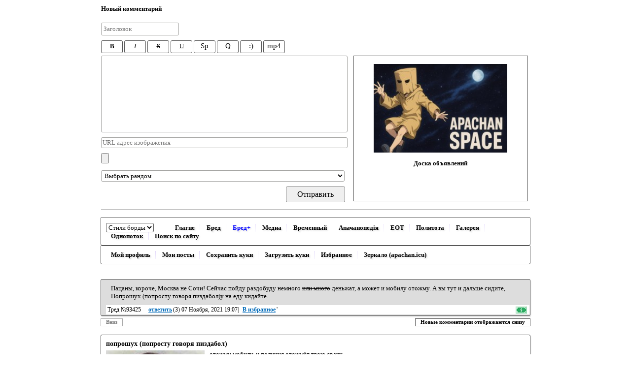

--- FILE ---
content_type: text/html; charset=UTF-8
request_url: https://apachan.space/post.php?id=93425
body_size: 3889
content:
<!DOCTYPE html>
<html>
<head>
<meta http-equiv="Content-Type" content="text/html;charset=utf-8">
<title>apachan &bull; Тред №93425</title>
<link rel="stylesheet" href="https://apachan.space/styles/default/style.css?version=116" type="text/css">
<link rel="shortcut icon" href="https://apachan.space/favicon.png" type="image/x-icon">
<script type="text/javascript" src="https://apachan.space/functions/scripts.js?version=27"></script>
<script async src="https://pagead2.googlesyndication.com/pagead/js/adsbygoogle.js?client=ca-pub-4069723652213767"
     crossorigin="anonymous"></script>
</head>
<body>
<span id="storage" boardimage=""></span>
<form id="f1" action="functions/new_post.php" method="post" enctype="multipart/form-data">
<div class="form">
<div class="form_name" id="form_name">Новый комментарий</div>
<div class="form_smiles" id="smiles_1"><div id="banner"></div></div>
<input class="form_title" type="text" name="title" maxlength="70" placeholder="Заголовок">
<input type="text" name="email" size="35" maxlength="75" value="" style="display: none;">
<span class="form_BB_codes" onclick="BB_code('f1','[b]','[\/b]');" title="Полужирный"><strong>B</strong></span><span class="form_BB_codes" onclick="BB_code('f1','[i]','[\/i]');" title="Курсив"><em>I</em></span><span class="form_BB_codes" onclick="BB_code('f1','[s]','[\/s]');" title="Зачеркнутый"><del>S</del></span><span class="form_BB_codes" onclick="BB_code('f1','[u]','[\/u]');" title="Подчеркнутый"><ins>U</ins></span><span class="form_BB_codes" onclick="BB_code('f1','[spoiler]','[\/spoiler]');" title="Спойлер">Sp</span><span class="form_BB_codes" onclick="BB_code('f1','[quote]','[\/quote]');" title="Цитата">Q</span><span class="form_BB_codes" onclick="show_smiles('1','1')" title="Смайлы">:)</span><span class="form_BB_codes" onclick="BB_code('f1','[video]Загрузите файл на catbox.moe и вставьте ссылку вместо этого текста','[\/video]');" title="Вставить видео">mp4</span>
<textarea name="text" id="form_textarea" rows="8" cols="55"></textarea>
<input type="text" class="form_url_file" name="www_file" maxlength="400" placeholder="URL адрес изображения">
<input type="file" class="form_pc_file" name="img">
<br/><select name="userImage" class="form_url_file"><option value="">Выбрать рандом</option><option value="ALL">Случайная картинка</option><option value="0">Альфабет</option><option value="1">Петросян (Apachan.net)</option><option value="2">Петросян</option><option value="3">Анонимус</option><option value="4">ПеКа-фейс</option><option value="5">Мразиш</option><option value="6">Фейспалм</option><option value="7">Ракодил (New)</option><option value="8">Ракодил (Apachan.net)</option><option value="9">Илита</option><option value="10">Базированный гигачэд</option><option value="11">Блеать</option><option value="12">Два чая</option><option value="13">Cool story</option><option value="14">Котики-няшки</option><option value="15">Боевые картинки</option><option value="16">Биопроблемы</option><option value="17">Зеленый слоник</option><option value="18">Беспредел</option><option value="19">Слоупок</option><option value="20">Варг</option><option value="21">Ебать дебил</option><option value="22">Пиздолис</option><option value="23">Колёк</option><option value="24">Wojak</option><option value="25">Ватник</option><option value="26">Либератник</option><option value="27">Пепе</option><option value="28">Пичаль</option><option value="29">Шар</option><option value="30">Страшнотян</option><option value="31">Pepe.gif</option><option value="32">оМЕГАКИНО</option><option value="33">Райан Гослинг</option><option value="34">Мадс Миккельсен</option><option value="35">Хоумлендер</option></select>
<input type="submit" class="form_submit" value="Отправить"><input type="hidden" name="id" value="93425">

</div>
</form>
<div id="f2"><br><p align="center"><a href = "https://apachan.icu/img/2022/1758139164163_big.jpg" target="_blank"><img src = "https://apachan.icu/img/2022/1758139164163_small.jpg" height=180px width=auto></a><p align="center"><b>Доска объявлений</b><br></a></p></div>

<div class="menu" id="header">

	<select onchange="set_style(this)">
		<option value="0" selected="selected">Стили борды</option>
		<option value="none">Обычный</option>
		<option value="AtoX">Голубая луна</option>
		<option value="Neutron">Ночной</option>
		<option value="green">Зеленый</option>
		<option value="orange">Оранжевый</option>
		<option value="pink">Розовый</option>
	</select>

	<nav>
		<ul>
			<li><a href="http://apachan.space/">Глагне</a></li>
			<li><a href="http://apachan.space/b.php?v=01" id="active" title="Бред">Бред</a></li>
			<li><span><a href="http://apachan.space/bb.php?v=01" id="active" title="Контент для избранных">Бред+</a><span></li>
			<li><a href="http://apachan.space/media.php?v=01" title="Очень важный раздел">Медиа</a></li>
			<li><a href="http://apachan.space/vre.php?v=01" title="Пока нет саговалки">Временный</a></li>
			<li><a href="http://apachan.space/ap.php?v=01" title="Зал славы">Апачанопедiя</a></li>
			<li><a href="http://apachan.space/EOT.php?v=01" title="Очень важный раздел">ЕОТ</a></li>
			<li><a href="http://apachan.space/polit.php?v=01" title="Если нет сил терпеть ее в /b">Политота</a></li>
			<li><a href="http://apachan.space/gallery.php" title="Галерея лучших изображений рунета и забугорья">Галерея</a></li>
			<li><a href="http://apachan.space/p.php" title="Все треды и посты в одном потоке">Однопоток</a></li>
			
			<li><a href="http://apachan.space/search.php">Поиск по сайту</a></li> 
		</ul>
	</nav>

</div>
<div class="menu" id="header">
<ul>
<li><a href = "mythreads.php">Мой профиль</a></li>
<li><a href = "myposts.php">Мои посты</a></li>
<li><a href = "savecookies.php">Сохранить куки</a></li>
<li><a href = "loadcookies.php">Загрузить куки</a></li>
<li><a href = "favorites.php">Избранное</a></li>
<li><a href = "http://apachan.icu/"> Зеркало (apachan.icu)</a></li>
</ul>

</div>

<div class="post" id="c93425">
<a href="http://apachan.space/img/08_2012/1636301267452_big.jpg" class="text_image"><img onclick="show_image(this,'616'); return false" src="http://apachan.space/img/08_2012/1636301267452_small.jpg" style="width: 245px; height: 250px;" alt="" title="JPG Image, 73KB, 616px &#215; 628px"></a>
<p>Пацаны, короче, Москва не Сочи! Сейчас пойду раздобуду немного <del>или много</del> деньжат, а может и мобилу отожму. А вы тут и дальше сидите, Попрошух (попросту говоря пиздабол)у на еду кидайте.<div class="trash" data-id="93425"></div></p>
<span class="info">Тред №93425<b><a title=""></a></b>  <a href="#" onclick="reply(this); return false">ответить</a>(<span id="ans">3</span>) 07 Ноября, 2021 19:07| <a href="favorites_action.php?id=93425">В избранное</a><span id="pp93425"></span>'<span title="Дать сотни нефти!" class="oil_image"  onclick="add_oil(93425)"></span></span>
</div>
<div class="extra_setting" id="extra_setting"><a href="#footer" id="go_down">Вниз</a><span title="Хочу чтобы сверху"><b onclick="set_order(this, '1');">Новые комментарии отображаются снизу</b></span></div>

<div class="comment" id="c93428">
<h2>попрошух (попросту говоря пиздабол)</h2>
<a href="http://apachan.space//randoms/Petrocian/wk3kec83183s.jpg" class="text_image"><img onclick="return false"  style="width:200px" src="http://apachan.space//randoms/Petrocian/wk3kec83183s.jpg"  alt="" title="JPG Image0, 616px &#215; 628px"></a>
<p>отожми мобилу. и полиция отожмёт твою сраку</p>
<span class="info">Комментарий №93428 <b><a title="Общий">R0</a></b>  <a href="#" onclick="reply(this); return false;">ответить</a> 07 Ноября, 2021 19:09 &nbsp;&nbsp;Ответы:<a href="#c93436" onclick="comment_css('c93436');" onmouseover="preview_comment(event, '93436');">&gt;&gt;93436</a>  <span title="Скрыть" class="hide_image"  onclick="show_hide(this)"></span><span id="pp93428"></span>'<span title="Дать сотни нефти!" class="oil_image"  onclick="add_oil(93428)"></span></span>
</div>

<div class="comment" id="c93436">
<a href="http://apachan.space//randoms/Kolek/1622111525941_big.jpg" class="text_image"><img onclick="return false"  style="width:200px" src="http://apachan.space//randoms/Kolek/1622111525941_big.jpg"  alt="" title="JPG Image0, 616px &#215; 628px"></a>
<p><a href="#c93428" onclick="comment_css('c93428');" onmouseover="preview_comment(event, '93428');">&gt;&gt;93428</a> Димка, а в жепу давай трахну тебя? Соточка с меня.</p>
<span class="info">Комментарий №93436 <b><a title="Общий">R0</a></b>  <a href="#" onclick="reply(this); return false;">ответить</a> 07 Ноября, 2021 19:26  <b>ОП</b>   <span title="Скрыть" class="hide_image"  onclick="show_hide(this)"></span><span id="pp93436"></span>'<span title="Дать сотни нефти!" class="oil_image"  onclick="add_oil(93436)"></span></span>
</div>

<div class="comment" id="c93438">
<a href="http://apachan.space//randoms/Rakodil(Apachan.net)/1619374104717_big.jpg" class="text_image"><img onclick="return false"  style="width:200px" src="http://apachan.space//randoms/Rakodil(Apachan.net)/1619374104717_big.jpg"  alt="" title="JPG Image0, 616px &#215; 628px"></a>
<p>Дак ты же ёбаный америкос!</p>
<span class="info">Комментарий №93438 <b><a title="Общий">R0</a></b>  <a href="#" onclick="reply(this); return false;">ответить</a> 07 Ноября, 2021 19:31 <span title="Редактировать" class="edit_image" onclick="edit_comment('93438')"> </span></span>
</div>

<div id="new_comments">
<script type="text/javascript">
post_id = 93425;
last_comment_id = 93438;
order_comments = 0;
start_timer();
</script>
</div>

<footer id="footer">
	

<!-- <a href="http://apachan.space/ap.php/"><img src="http://apachan.space/styles/exachan.png" alt="Апачанопедія" title="Апачанопедія"></a>
	<a href="http://apachan.space/true.php"><img src="http://apachan.space/styles/pravdorubs.png" alt="Новые Правдорубы" title="Новые Правдорубы"></a>--><br> 
	
<!-- <a href="http://apachan.space/ap.php/"><img src="http://apachan.space/styles/exachan.png" alt="Апачанопедія" title="Апачанопедія"></a>
	<a href="http://apachan.space/true.php"><img src="http://apachan.space/styles/pravdorubs.png" alt="Новые Правдорубы" title="Новые Правдорубы"></a>--><br> 
	
	<a href="http://exachan.com/exaba/">эксаба 0.90.9</a><br>
	<a href="mailto:abuse.apachan@gmail.com">Для жалоб на контент: abuse.apachan@gmail.com Апачан - форум со свободным постингом. Администрация сайта не разделяет мнения пользователей. Если вы все же увидели оскорбительный контент, жалуйтесь на эту почту.</a>	
  
</script>
</footer>

<script src="/trash.js?v14"></script>

</body>
</html><script async src="https://pagead2.googlesyndication.com/pagead/js/adsbygoogle.js?client=ca-pub-1186800358138900"
     crossorigin="anonymous"></script>

--- FILE ---
content_type: text/html; charset=utf-8
request_url: https://www.google.com/recaptcha/api2/aframe
body_size: 270
content:
<!DOCTYPE HTML><html><head><meta http-equiv="content-type" content="text/html; charset=UTF-8"></head><body><script nonce="KXDgjV3bEzHEBjKAVdmShQ">/** Anti-fraud and anti-abuse applications only. See google.com/recaptcha */ try{var clients={'sodar':'https://pagead2.googlesyndication.com/pagead/sodar?'};window.addEventListener("message",function(a){try{if(a.source===window.parent){var b=JSON.parse(a.data);var c=clients[b['id']];if(c){var d=document.createElement('img');d.src=c+b['params']+'&rc='+(localStorage.getItem("rc::a")?sessionStorage.getItem("rc::b"):"");window.document.body.appendChild(d);sessionStorage.setItem("rc::e",parseInt(sessionStorage.getItem("rc::e")||0)+1);localStorage.setItem("rc::h",'1768386289477');}}}catch(b){}});window.parent.postMessage("_grecaptcha_ready", "*");}catch(b){}</script></body></html>

--- FILE ---
content_type: text/css
request_url: https://apachan.space/styles/default/style.css?version=116
body_size: 2643
content:
	/* Обычный стиль (Серый) */

	

	.thread_info {

font-weight: 700;

}


*

	{

	font-size: 13px;

	line-height: 16px;

	font-family: Verdana;

	direction: ltr;

	}



html, body, div,  img, h1, h2, h3, p, nav, ul, li, select

	{

	padding: 0;

	margin: 0;

	border: 0;

	color: #000000;

	}

img {

	/*border: 0.5px solid #000;*/

	/*outline: 1px solid rgba(0,0,0,0.5);*/

}

body

	{

	margin: 30px auto;

	background-color: #ffffff;

	width: 900px;

	}

video {
    width: auto;
    height: 250px;
    object-fit: cover;
}

h1, h2, h3

	{

	color: #000;

	font-weight: bold;

	margin-bottom: 5px;

	font-size: 14px;

	}



p

	{

	word-wrap: break-word;

	margin-bottom: 10px;

	}



a:link

	{

	color: #006ab9;

	text-decoration: none;

    font-weight: bold;

	}



a:visited

	{

	color: #006ab9;

	text-decoration: none;

	}



a:hover

	{

	color: red;

	text-decoration: none;

	/*text-shadow: 3px 3px 3px #bea6f5;*/

	}



.form_BB_codes, .menu, .post, .comment, .banner, footer

	{

	border: 1px solid #575757;

	background: #ffffff repeat-x scroll left bottom;

	}



.form {

	display: block;

	margin: 0 auto;

	width: 870px;

	border-bottom: 1px solid black;

	box-sizing: border-box;

	margin-bottom: 15px; 

}



.block_form

	{

	display: flex;

	flex-direction: column;

	

	width: 500px;

	/*padding: 0 10px 10px 10px;*/

	margin: 0 auto;

	/*border: 1px solid #575757;*/

	background-color: #ffffff;

	/*background-image: url("logo.png");*/

	background-position: 95% 50%;

	background-repeat: no-repeat ;

	/*border-radius: 3px 3px 0 0;*/



	clear: right;

	}



.form_name

	{

	color: #000000;

	font-weight: bold;

	position: relative;

	left: 0;

	top: -20px;

	}







.form_title

	{

	color: #000000;

	/*width: 494px;*/

	padding: 4px;

	/*margin: 0 auto;*/

	margin-bottom: 10px;

	border: 1px solid #a4a4a2;

	background-color: #ffffff;

	display: block;

	border-radius: 3px;

	}



.block_form_BB_codes{

	margin-bottom: 10px;

}



.form_BB_codes

	{

	color: #000000;

	text-align: center;

	width: 30px;

	height: 20px;

	padding: 2px 6px;

	font-size: 15px;

	margin: 0px 3px 5px 0;

	background-position: left top;

	display: inline-block;

	cursor: pointer;

	border-radius: 3px;

	}



.form_BB_codes:hover

	{

	background-position: left bottom;

	box-shadow: 0px 0px 20px -2px #ccc;

	background: #ccc;

	}



.form_BB_codes:active

	{

	background-image: none;

	}



.form_smiles

	{

	width: 280px;

	max-height: 300px;

	float: right;

	overflow: auto;

	word-wrap: break-word;

	}



.form_smiles img

	{

	cursor: pointer;

	}



textarea

	{

	color: #000000;

	width: 494px;

	min-height: 150px;

	padding: 2px;

	margin: 0 0 10px 0;

	border: 1px solid #a4a4a2;

	background-color: #ffffff;

	overflow: auto;

	display: block;

	border-radius: 3px;

	resize: none;

	}



.form_url_file

	{

	color: #000000;

	width: 494px;

	padding: 2px;

	margin: 0 0 10px 0;

	border: 1px solid #a4a4a2;

	background-color: #ffffff;

	display: block;

	border-radius: 3px;

	}



.form_pc_file

	{

	width: 220px;

	color: #bbbbbb;

	margin: 0 0 10px 0;

	display: inline-block;

	/*border: 1px solid #a4a4a2;*/

	background-color: #ffffff;

	border-radius: 3px;

	}



.random_pic{

	color: #000000;

}

.form_submit

	{

	margin: 0 auto 15px;

	display: block;

	width: 120px;

	font-size: 16px;

	padding: 5px;

	}



label

	{

	color: #000000;

	font-size: 8pt;

	}



.op_input

	{

	margin: 0;

	position: relative;

	left: 129px;

	top: 1px;

	}



.op_input input

	{

	padding: 0;

	margin: 0;

	}



.menu

	{

	color: #000000;

	width: 850px;

	padding: 10px;

	margin: 0 auto 0 auto;

	border-radius: 0 0 3px 3px;

	/*box-shadow: 0px 2px 2px #dedede*/

	}







.menu select

	{

	margin-right: 30px;

	}



select

	{

	color: #000000;

	border: 1px solid #575757;

	background-color: #ffffff;

	border-radius: 3px;

	/*text-shadow: 2px 2px 3px #dedede;*/

	}



option

	{

	background-color: #ffffff;

	}



#active

	{

	font-weight: bold;

	}



nav, ul, li

	{

	display: inline;

	}



ul li

	{

	list-style: none;

	border-right: 1px dotted #bea6f5;

	}



ul li:last-child

	{

	border-right: none;

	}



ul li a:link, ul li a:visited

	{

	color: #000000;

	margin: 0 3px 0 3px;

	padding: 0 7px 0 7px;

	text-shadow: 2px 2px 3px #dedede;

	}



ul li span a:link, ul li span a:visited

	{

	color: Blue;

	margin: 0 3px 0 3px;

	padding: 0 7px 0 7px;

	text-shadow: 2px 2px 3px #dedede;

	}



li span {

    color: green; /* Цвет текста */

   }





ul li a:hover

	{

		text-decoration: underline;

	}



.post {

	background-color: #dddddd;

/*	color: #48B0FD;*/

	width: 850px;

	padding: 10px 10px 0 10px;

	margin: 30px auto 30px auto;

	box-shadow: 1px 2px 2px #dedede;

	border-radius: 3px;

}







.comment

	{

/*	color: #48B0FD;*/

	width: 850px;

	padding: 10px 10px 0 10px;

	margin: 30px auto 30px auto;

	box-shadow: 1px 2px 2px #dedede;

	border-radius: 3px;

	}



.text_image

	{

	margin: 0 10px 10px 0;

	float: left;

 margin-right: 10px;

	}



.edit_image, .delete_image, .show_image, .hide_image, .ban_image, .oil_image

	{

	line-height: 19px;

	width: 19px;

	height: 19px;

	margin-left: 10px;

	background: url("buttons.png") no-repeat scroll;

	float: right;

	cursor: pointer;

	display: inline-block;

	}



.edit_image

	{

	background-position: 0 0;

	}



.delete_image

	{

	background-position: -40px 0;

	}



.show_image

	{

	background-position: -80px 0;

	}



.hide_image

	{

	background-position: -120px 0;

	}



.ban_image

	{

	background-position: -160px 0;

	}



.oil_image

	{

	background-position: -185px 0;

	width: 30px;

	}



.video

	{

	/*text-align: center;*/

	margin: 0px;

	padding: 0px;

	}



.youtube

	{

	width: 300px;

	height: 200px;

	background-repeat: no-repeat;

	background-position: left top;

	cursor: pointer;

	display: inline-block;

	}



.quote

	{

	color: #ffb100;

    background-color:#000000;

    font-size:large;



	}



.redtext

	{

	color: #FF0000;

	}

	

.greentext

	{

	color: #32cd32;

	}



.spoiler, .spoiler a:link, .spoiler a:visited, .spoiler .quote

	{

	color: #2c2c2c;

	background-color: #2c2c2c;

	}



.spoiler:hover

	{

	color: #48B0FD;

	background-color: transparent;

	}



.spoiler:hover a:link

	{

	color: #b49b1a;

	background-color: transparent;

	}



.spoiler:hover a:visited

	{

	color: #c9be89;

	background-color: transparent;

	}



.spoiler:hover .quote

	{

	color: #789922;

	background-color: transparent;

	}



.info

	{

	background: #ddffdd; 

	line-height: 19px;

	color: #000;

	font-size: 15px;

	margin: 0 -9px 2px 0;

	padding-left: 3px;

	display: block;

	clear: both;

	}



.info, .info span, .info a

	{

	font-size: 9pt;

	}



.info a

	{

	margin: 0 2px 0 5px;

	text-decoration: underline;

	}



	.post .info{

	background-color: #ffffff;

}



.extra_setting

	{

	line-height: 12px;

	font-size: 8pt;

	color: #999999;

	width: 872px;

	text-align: right;

	margin: -30px auto -13px auto;

	white-space: nowrap;

	margin-top: -25px;

	}



.extra_setting span, .extra_setting a

	{

	line-height: 12px;

	font-size: 8pt;

	color: #000000;

	border: 1px solid #575757;

	/*background: url("gradient.png") #333333 repeat-x scroll left bottom;*/

	background-color: #ffffff;

	padding: 1px 10px;

	/*border-radius: 10px/20px 3px;*/

	/*box-shadow: 1px 2px 2px #000000;*/

	display: inline-block;

	white-space: nowrap;

	}



.extra_setting b, .extra_setting a

	{

	line-height: 12px;

	font-size: 8pt;

	color: #000000;

	/*text-shadow: 2px 2px 3px #000000;*/

	cursor: pointer;

	}



#go_down

	{

	font-weight: bold;

	float: left;

	opacity: 0.5;

	}



#go_down:hover

	{

	opacity: 1;

	}



.pages

	{

	color: #000000;

	text-align: center;

	width: 870px;

	padding: 15px 0 10px 0;

	margin: 0 auto 2px auto;

	/*border: 1px solid #575757;*/

	background-color: #fff;

	/*border-radius: 3px 3px 0 0;*/

	}



.pages b

	{

	color: #ff0000;

	}



.pages a

	{

	display: inline-block;

	text-align: center;

	position: relative;

	cursor: pointer;

	color: black;

	min-width: 20px;

	margin-left: 4px;

	margin-bottom: 4px;

	padding: 2px 4px;

	border-bottom: 2px solid #369;

	background: #e4fce4;

	font-weight: normal;

	font-size: 14px;



	}



.pages a::before {

	content: "";

	position: absolute;

	top: 0;

	left: 0;

	width: 100%;

	height: 0;

	background: #369;

	transition: top 0.3s, height 0.3s;

}



	.pages a:hover::before {

		top: -2px;

		height: 2px;

}



a.form_name{

	color: black;

	top: 0;

	padding: 4px;

}



a.form_name:hover {

	border: 1px solid black;

}

.banner

	{

	color: #48B0FD;

	margin: 20px auto 0;

	padding: 10px 20px;

	border: 3px double #575757;

	border-radius: 40px 3px 40px 3px;

	box-shadow: 1px 2px 2px #000000;

	opacity: 0.9;

	display: inline-block;

	}



.banner b

	{

	line-height: 22px;

	color: #006ab9;

	font-weight: bold;

	}



.banner a:link, .banner a:visited

	{

	font-weight: bold;

	color: #b49b1a;

	text-shadow: 2px 2px 3px #000000;

	}



.right

	{

	float: right;

	}



.left

	{

	float: left;

	}



#move

	{

	float: right;

	}



footer

	{

	color: #006ab9;

	text-align: center;

	width: 840px;

	padding: 15px;

	margin: 0 auto 0 auto;

	border-radius: 0 0 3px 3px;

	box-shadow: 0px 2px 2px #000000;

}





footer img

	{

	margin: 10px;

	background: url("gradient.png") #333333 repeat-x scroll left bottom;

	/*border: 3px solid #fff;*/

	/*border-radius: 10px;*/

	box-shadow: 2px 2px 5px #000000;

	}



#gallery

	{

	text-align: center;

	}



#gallery span

	{

	text-align: left;

	display: inline-block;

	margin: 5px 2px;

	padding: 5px;

	/*background: url("gradient.png") #333333 repeat-x scroll left bottom;*/

	border: 3px double #575757;

	/*border-radius: 3px 3px 40px 3px;*/

	/*box-shadow: 2px 2px 5px #000000;*/

	}



#gallery span img

	{

	margin: 5px;

	}





blockquote{

  background: #f9f9f9;

  border-left: 3px solid #ccc;

  margin: .5em 10px;

  padding: 0 10px;

  quotes: "\201C""\201D""\2018""\2019";

  padding: 3px 5px;

  line-height: 1.4;

/*  margin-left: 210px;*/

  display: flex;

  margin-bottom: 15px;

  margin-left: 0px;

}

#f2

{

	border: 1px solid #575757;

	cursor:pointer;position:absolute;left:55%;top:100px;width:351px;height:284px;

	background-position: 97% 77%;

	background-repeat: no-repeat;

}



@media screen and (max-width: 980px) {

#f2

{

	

    border: 1px solid #575757;

	cursor:pointer;position:absolute;left:560px;top:115px;width:351px;height:284px;

	background-position: 97% 77%;

	background-repeat: no-repeat;

}

}

#f2

{

    border: 1px solid #575757;

	cursor:pointer;position:absolute;left:57%;top:110px;width:351px;height:284px;

	background-position: 97% 77%;

	background-repeat: no-repeat;

}

@media only screen and (min-width : 1640px) { 
#f2
{
    left: 55%;
    width: 351px;
    top: 113px;
    height: 294px;
}
}

@media only screen and (max-width : 1639px) { 
#f2
{
    left: 55%;
    width: 361px;
    top: 113px;
    height: 294px;
}
}

@media only screen and (max-width : 1380px) { 
#f2
{
    left: 56%;
    width: 352px;
    top: 113px;
    height: 294px;
}
}

@media only screen and (max-width : 1380px) { 
#f2
{
    left: 56%;
    width: 352px;
    top: 113px;
    height: 294px;
}
}

@media only screen and (max-width : 1200px) { 
#f2
{
    left: 57%;
    width: 350px;
    top: 113px;
    height: 294px;
}
}

@media only screen and (max-width : 1100px) { 
#f2
{
    left: 58%;
    width: 353px;
    top: 113px;
    height: 294px;
}
.menu a {
    font-size: 25px;
    line-height: 28px;
}
.menu select {
    margin-right: 10px;
    font-size: 20px;
    margin-left: 10px;
}
.post p {
	font-size: 14px;
}
}


--- FILE ---
content_type: text/javascript
request_url: https://apachan.space/functions/scripts.js?version=27
body_size: 4911
content:
var post_id;
var last_comment_id;
var order_comments;
var id_responseText;
var text_responseText;
var comment_timer;
var page_title = document.title;
var loaded_comments = 0;
var preview_top = 0
var preview_bottom = 0;
var mouse_location = 0;


function update_mouth_location(event) {

	mouse_location = event.clientY + (document.documentElement.scrollTop ? document.documentElement.scrollTop : document.body.scrollTop);

}


function start_timer() {

	var new_comments_div = document.getElementById("new_comments");
	var banner_div = document.getElementById("banner");

		if (new_comments_div) {
			comment_timer = setInterval(check_comments,10000);
		}

}


function gallery(elem, img_width) {

	var img_span = elem.parentNode.parentNode;
	var post_div = document.getElementById("gallery");
	var post_div_width = post_div.clientWidth;
	var post_div_style = window.getComputedStyle(post_div,null);
	var post_div_padding_left = parseFloat(post_div_style.getPropertyValue("padding-left"));
	var post_div_padding_right = parseFloat(post_div_style.getPropertyValue("padding-right"));
	var post_div_free_space = post_div_width-post_div_padding_left-post_div_padding_right

	var image_width = elem.width;

		if (img_width > post_div_free_space) {
			img_width = post_div_free_space;
		}

	var my_exist_progress = document.getElementById("progress_" + elem.parentNode.href);

		if (!my_exist_progress) {

			if (elem.src.search("small") > 0) {

				var my_index = "s" + parseInt(new Date().getTime()/1000)
				my_index = my_index.substr(6);

				elem.style.height = "auto";
				elem.style.width = img_width + "px";

				img_span.style.position = "absolute";
				img_span.style.zIndex = my_index;

				var html = document.documentElement;
				var body = document.body;
				var scrollTop = html.scrollTop || body && body.scrollTop || 0;

				img_span.style.top = scrollTop + 30 + "px";
				img_span.style.left = (document.documentElement.clientWidth - elem.width) / 2 + "px";
				elem.setAttribute("onclick", "gallery(this,'" + image_width + "'); return false");
				img_span.style.backgroundColor = post_div_style.getPropertyValue("background-color");

				var pc_div = document.createElement("div");
				pc_div.innerHTML = '<p><img class="text_img" src="styles/loading.gif" alt="" title="">Загрузка оригинала...</span>';
				pc_div.setAttribute("class", "comment");
				pc_div.style.width = 'auto';
				pc_div.style.opacity = '0.8';
				pc_div.style.position = 'absolute';
				pc_div.style.zIndex = my_index + 1;
				pc_div.style.top = img_span.style.top
				pc_div.style.left = img_span.style.left;
				pc_div.setAttribute("id", "progress_" + elem.parentNode.href);
				post_div.insertBefore(pc_div, post_div.firstChild);

				var img = document.createElement("img");

					img.onload=function(){

						var my_exist_progress = document.getElementById("progress_" + elem.parentNode.href);
							if (!my_exist_progress) {
								return;
							} else {
								my_exist_progress.parentNode.removeChild(my_exist_progress);
							}

							if (elem.src.search("small") > 0) {
								elem.src = elem.src.replace("small","big");
							} else {
								elem.src = elem.src.replace("big","small");
							}

					}

				img.src = elem.parentNode.href;
			} else {
				elem.src = elem.src.replace("big","small");
				elem.style.width = img_width + 'px';
				img_span.removeAttribute("style");
				img_span.style.position = 'static';
				elem.setAttribute("onclick", "gallery(this,'" + image_width + "'); return false");
			}

		} else {
			elem.style.width = img_width + 'px';
			img_span.removeAttribute("style");
			img_span.style.position = 'static';
			elem.setAttribute("onclick", "gallery(this,'" + image_width + "'); return false");
			my_exist_progress.parentNode.removeChild(my_exist_progress);
		}

}


function show_image(elem, img_width) {

	var post_div = elem.parentNode.parentNode;
	var post_div_width = post_div.clientWidth;
	var post_div_style = window.getComputedStyle(post_div,null);
	var post_div_padding_left = parseFloat(post_div_style.getPropertyValue("padding-left"));
	var post_div_padding_right = parseFloat(post_div_style.getPropertyValue("padding-right"));
	var post_div_free_space = post_div_width-post_div_padding_left-post_div_padding_right

	var image_width = elem.width;

		if (img_width > post_div_free_space) {
			img_width = post_div_free_space;
		}

	var my_exist_progress = document.getElementById("progress_" + elem.parentNode.parentNode.id);

		if (!my_exist_progress) {

			if (elem.src.search("small") > 0) {

				var pc_div = document.createElement("div");
				pc_div.innerHTML = '<p><img class="text_img" src="styles/loading.gif" alt="" title="">Загрузка оригинала...</span>';
				pc_div.style.position = 'absolute';
				pc_div.setAttribute("class", "comment");
				pc_div.style.width = 'auto';
				pc_div.style.opacity = '0.8';
				pc_div.setAttribute("id", "progress_" + post_div.id);
				post_div.insertBefore(pc_div, post_div.firstChild);

				elem.style.height = 'auto';
				elem.style.width = img_width + 'px';
				elem.setAttribute("onclick", "show_image(this,'" + image_width + "'); return false");

				var img = document.createElement("img");

					img.onload=function(){

						var my_exist_progress = document.getElementById("progress_" + elem.parentNode.parentNode.id);
							if (!my_exist_progress) {
								return;
							} else {
								my_exist_progress.parentNode.removeChild(my_exist_progress);
							}

							if (elem.src.search("small") > 0) {
								elem.src = elem.src.replace("small","big");
							} else {
								elem.src = elem.src.replace("big","small");
							}

					}

				img.src = elem.parentNode.href;
			} else {
				elem.src = elem.src.replace("big","small");
				elem.style.width = img_width + 'px';
				elem.setAttribute("onclick", "show_image(this,'" + image_width + "'); return false");
			}
		} else {
			elem.style.width = img_width + 'px';
			elem.setAttribute("onclick", "show_image(this,'" + image_width + "'); return false");
			my_exist_progress.parentNode.removeChild(my_exist_progress);
		}

}


function remove_reply() {

	var input_for = document.getElementById("for");
	var form_name = document.getElementById("form_name");
	form_name.innerHTML = "Новый комментарий";
	input_for.parentNode.removeChild(input_for);

}


function reply(elem) {

	var for_id = elem.parentNode.parentNode.id;
	for_id = for_id.replace("copy_","");
	for_id = for_id.replace("c","");
	var replay_form = document.forms[0];
	var exist_input = document.getElementById("for");
	var form_name = document.getElementById("form_name");

		if (!exist_input) {
			var new_hiden_input = document.createElement("input");
			new_hiden_input.setAttribute("type", "hidden");
			new_hiden_input.setAttribute("name", "for");
			new_hiden_input.setAttribute("id", "for");
			new_hiden_input.value = for_id;
			replay_form.appendChild(new_hiden_input);
			form_name.innerHTML = 'Ответ на комментарий №' + for_id + ' <span style="cursor: pointer; color: red;" title="Отменить" onclick="remove_reply()">(x)</span>';
			window.scroll(0, 0);
			var selectedText = window.getSelection();

				if (selectedText !='') {
					selectedText = selectedText.toString();
					replay_form.form_textarea.value = replay_form.form_textarea.value + ">>" + for_id + " [quote]" + selectedText + "[/quote]\n";
				} else {
					replay_form.form_textarea.value = replay_form.form_textarea.value + ">>" + for_id + " ";
				}

			replay_form.form_textarea.focus();
		} else {
			exist_input.value = for_id;
			form_name.innerHTML = 'Ответ на комментарий №' + for_id + ' <span style="cursor: pointer; color: red;" title="Отменить" onclick="remove_reply()">(x)</span>';
			window.scroll(0, 0);
			var selectedText = window.getSelection();
				if (selectedText !='') {
					selectedText = selectedText.toString();
					replay_form.form_textarea.value = replay_form.form_textarea.value + ">>" + for_id + " [quote]" + selectedText + "[/quote]\n";
				} else {
					replay_form.form_textarea.value = replay_form.form_textarea.value + ">>" + for_id + " ";
				}
			replay_form.form_textarea.focus();
		}

}


function set_order(elem, order) {

	set_cookies('order_comments', order);
	elem.parentNode.innerHTML = "Перегрузка страницы...";
	window.location.reload();

}


function set_cookies(c_name, c_value) {

	if (c_value != 0){

		var my_domain = window.location.hostname;
		var my_domain = my_domain.replace(/(www.)?(.+?)/, "$2");

			if (my_domain != 'localhost') {
			my_domain = "." + my_domain;
			} else {
			my_domain = "";
			}

		var exdays = 365;
		var exdate = new Date();

			if (c_value == "none") {
				exdate.setDate(exdate.getDate() - exdays);
			} else {
				exdate.setDate(exdate.getDate() + exdays);
			}

		var c_expires = exdate.toUTCString();
		var path ="/";
		var secure = "";

		document.cookie = escape(c_name) + "=" + escape(c_value) +
		((c_expires) ? "; expires=" + c_expires : "") +
		((path) ? "; path=" + path : "") +
		((my_domain) ? "; domain=" + my_domain : "") +
		((secure) ? "; secure" : "");

	}

}


function set_style(elem) {

	var c_value = elem.options[elem.options.selectedIndex].value;
	var old_select_text = elem.options[elem.options.selectedIndex].text;
	var old_style = document.getElementsByTagName('link')[0];
	var old_style_href = old_style.href.split("styles")[0];
	var old_style_query = old_style.href.split("?")[1];

		if (c_value != 0){
			set_cookies('extra_style', c_value);

				if (c_value == "none") {
					c_value = 'default';
				}

		var new_elem = document.createElement("link");
		new_elem.setAttribute("rel", "stylesheet");
		new_elem.setAttribute("type", "text/css");
		new_elem.setAttribute("href", old_style_href + "styles/" + escape(c_value) + "/style.css?" + old_style_query);
		old_style.parentNode.insertBefore(new_elem, old_style);
		elem.options[elem.options.selectedIndex].text = "загрузка...";

			new_elem.onload=function(){
				old_style.parentNode.removeChild(old_style);
				elem.options[elem.options.selectedIndex].text = old_select_text;
			}


		}

}


function delete_comment(delete_id) {

	var dc_xmlhttp = new XMLHttpRequest();
	dc_xmlhttp.open("POST","functions/delete_comment.php", true);
	var params = 'id=' + delete_id;
	dc_xmlhttp.setRequestHeader('Content-Type', 'application/x-www-form-urlencoded');

		dc_xmlhttp.onreadystatechange=function() {

			if (dc_xmlhttp.readyState == 4 && dc_xmlhttp.status == 200) {
				var comment = document.getElementById("c" + delete_id);
				comment.parentNode.removeChild(comment);
			}

		}

	dc_xmlhttp.send(params);

}


function check_comments() {

	show_state('blue');
	var cc_xmlhttp = new XMLHttpRequest();

		if (post_id == 0) {
			cc_xmlhttp.open('POST','functions/p_check_new_comments.php', true);
			var params = 'id=' + last_comment_id;
		} else {
			cc_xmlhttp.open('POST','functions/check_new_comments.php', true);
			var params = 'id=' + last_comment_id + '&post_id=' + post_id;
		}

	cc_xmlhttp.setRequestHeader('Content-Type', 'application/x-www-form-urlencoded');

		cc_xmlhttp.onreadystatechange=function() {

				if (cc_xmlhttp.readyState != 4) {
					return;
				}

			clearTimeout(cc_timeout);

				if (cc_xmlhttp.status == 200) {
					show_state('green');
				} else {
					show_state('red');
				}

				if (cc_xmlhttp.status == 200 && cc_xmlhttp.responseText != "") {
					var new_post = document.createElement("div");
					new_post.setAttribute("class", "comment");
					new_post.innerHTML = cc_xmlhttp.responseText;

						if (order_comments != 1) {
							var new_comments_div = document.getElementById("new_comments");
							new_comments_div.appendChild(new_post);
						} else {
							var new_comments_div = document.getElementById("new_comments").firstChild;
							new_comments_div.parentNode.insertBefore(new_post, new_comments_div);
						}

					var last_id_span = document.getElementById("id");
					last_comment_id = last_id_span.innerHTML;

						if (post_id != 0) {
							var post_num = document.getElementById("ans");
							post_num.innerHTML = parseFloat(post_num.innerHTML) + 1;
						}

					new_post.setAttribute("id", "c" + last_comment_id);
					last_id_span.parentNode.removeChild(last_id_span);
					loaded_comments = loaded_comments + 1;
					document.title = '[' + loaded_comments + '] ' + page_title;
				}

		}

	cc_xmlhttp.send(params);
	var cc_timeout = setTimeout( function(){ cc_xmlhttp.abort(); show_state('red'); }, 8000);

}


function show_state(color) {

	var div_extra_setting = document.getElementById('extra_setting');

	if (div_extra_setting) {
		var last_child = div_extra_setting.lastChild;
		var state_button = document.getElementById('state_button');

			if (!state_button) {
				var state_button = document.createElement("span");
				state_button.setAttribute("id", "state_button");
				div_extra_setting.insertBefore(state_button, last_child);
			}

			if (color == "red") {
				state_button.innerHTML = '<img src="styles/button_red.png" title="Автоподгрузке не удалось проверить наличие новых комментариев.">';
			} else if (color == "blue") {
				state_button.innerHTML = '<img src="styles/button_blue.png" title="Идет проверка новых комментариев...">';
			} else {
				state_button.innerHTML = '<img src="styles/button_green.png" title="Автоподгрузка новых комментариев работает нормально.">';
			}
	}

}


function preview_comment(event, comment_id) {

	document.body.addEventListener('mousemove', update_mouth_location,false);
	var oldNode = document.getElementById("c" + comment_id);

	my_curor_Y = 0;
	my_curor_Y = 0;
	var my_curor_Y = event.clientY + (document.documentElement.scrollTop ? document.documentElement.scrollTop : document.body.scrollTop);
	var my_curor_X = event.clientX;

	if (oldNode) {
		var check_exist = document.getElementById("copy_" + comment_id);

		if (!check_exist) {
			var newNode = oldNode.cloneNode(true);
			newNode.setAttribute("id", "copy_" + comment_id);
			newNode.style.border = '3px double #800080';
			newNode.style.position = 'absolute';
			newNode.style.zIndex='0';
			newNode.style.top = my_curor_Y - 30 + 'px';
			newNode.style.left = event.target.parentNode.parentNode.offsetLeft + 30 + 'px';
			document.body.appendChild(newNode);

				if (parseFloat(newNode.style.top) < preview_top && preview_top > 0 || preview_top == 0) {
					preview_top = parseFloat(newNode.style.top) + 30;
				}

				if (parseFloat(newNode.style.top) + newNode.offsetHeight + 50 > preview_bottom) {
					preview_bottom = my_curor_Y + newNode.offsetHeight;
				}

			window.setTimeout("remove_preview_comment('" + comment_id + "')", 1000);

		}

	} else {
		var check_exist = document.getElementById("copy_" + comment_id);

		if (pc_xmlhttp == null && !check_exist) {
			var newNode = document.createElement("div");
			newNode.setAttribute("class", "comment");
			newNode.setAttribute("id", "copy_" + comment_id);
			newNode.style.border = '3px double #800080';
			newNode.style.position = 'absolute';
			newNode.style.zIndex='0';
			newNode.style.top = my_curor_Y - 30 + 'px';
			newNode.style.left = event.target.parentNode.parentNode.offsetLeft + 30 + 'px';
			newNode.innerHTML = '<p><img class="text_img" src="styles/loading.gif" alt="" title="">На этой странице комментарий не найден.<br>Идет поиск по базе данных...</p><span class="info">Комментарий №' + comment_id + '</span>';
			document.body.appendChild(newNode);

				if (parseFloat(newNode.style.top) < preview_top && preview_top > 0 || preview_top == 0) {
					preview_top = parseFloat(newNode.style.top) + 30;
				}

				if (parseFloat(newNode.style.top) + newNode.offsetHeight + 50 > preview_bottom) {
					preview_bottom = my_curor_Y + newNode.offsetHeight;
				}

			window.setTimeout("remove_preview_comment('" + comment_id + "')", 1000);

			if (id_responseText != comment_id ) {
			var pc_xmlhttp = new XMLHttpRequest();
			pc_xmlhttp.open('POST','functions/preview_comment.php', true);
			var params = 'id=' + comment_id + '&rnd=' + Math.random();
			pc_xmlhttp.setRequestHeader('Content-Type', 'application/x-www-form-urlencoded');

			pc_xmlhttp.onreadystatechange=function() {

				if (pc_xmlhttp.readyState==4 && pc_xmlhttp.status==200 && pc_xmlhttp.responseText != "") {
					text_responseText = pc_xmlhttp.responseText;
					newNode.innerHTML = text_responseText;
					id_responseText = comment_id;
					pc_xmlhttp = null;
				}


			}

			pc_xmlhttp.send(params);
			} else if (id_responseText == comment_id ) {
					newNode.innerHTML = text_responseText;
			}

		}

	}

}


function remove_preview_comment(comment_id) {

	var delite_div = document.getElementById("copy_" + comment_id);

		if (delite_div && preview_top > mouse_location || delite_div && preview_bottom < mouse_location) {
			document.body.removeChild(delite_div);
			preview_top = 0;
			preview_bottom = 0;
		} else {
			window.setTimeout("remove_preview_comment('" + comment_id + "')", 1000);
		}

}


function ban(ban_id) {

	var xmlhttp = new XMLHttpRequest();

		xmlhttp.onreadystatechange=function() {
			if (xmlhttp.readyState==4 && xmlhttp.status==200) {
				document.getElementById("c" + ban_id).innerHTML= xmlhttp.responseText;
			}
		}

	xmlhttp.open("GET","functions/ban.php?id=" + ban_id,true);
	xmlhttp.send();

}

function add_oil(thread_id) {

	var xmlhttp = new XMLHttpRequest();

		xmlhttp.onreadystatechange=function() {
			if (xmlhttp.readyState==4 && xmlhttp.status==200) {
				document.getElementById("pp" + thread_id).innerHTML= xmlhttp.responseText;
			}
		}

	xmlhttp.open("GET","functions/oil.php?id=" + thread_id,true);
	xmlhttp.send();

}

function to_favorites(thread_id) {

	var xmlhttp = new XMLHttpRequest();

		xmlhttp.onreadystatechange=function() {
			if (xmlhttp.readyState==4 && xmlhttp.status==200) {
				document.getElementById("pod" + thread_id).innerHTML= xmlhttp.responseText;
			}
		}

	xmlhttp.open("GET","functions/favorites_action.php?id=" + thread_id,true);
	xmlhttp.send();

}


function remove_ban(ban_id) {

	var xmlhttp = new XMLHttpRequest();

		xmlhttp.onreadystatechange=function() {
			if (xmlhttp.readyState==4 && xmlhttp.status==200) {
				alert (xmlhttp.responseText);
			}
		}

	xmlhttp.open("GET","functions/ban.php?id=" + ban_id + "&remove_ban=1",true);
	xmlhttp.send();

}


function move_select(thread_id, move_to) {

	var move_span = document.getElementById('edit_' + thread_id).parentNode;

		if (move_to != 0) {
			var move_button = document.getElementById("move_button");

				if (!move_button) {
					move_button = document.createElement('input');
					move_button.setAttribute("type", "button");
					move_button.setAttribute("value", "ok");
					move_button.setAttribute("id", "move_button");
				}
			move_button.setAttribute("onclick", "move_thread('" + thread_id + "','" + move_to + "')");
			move_span.appendChild(move_button);
		} else {
			move_span.removeChild(move_button);
		}

}


function move_thread(thread_id, move_to) {

	var xmlhttp = new XMLHttpRequest();
	xmlhttp.open("POST",'functions/move_thread.php',true);
	var params = 'id=' + thread_id + '&to=' + move_to;
	xmlhttp.setRequestHeader('Content-Type', 'application/x-www-form-urlencoded');

		xmlhttp.onreadystatechange=function() {
			if (xmlhttp.readyState==4 && xmlhttp.status==200) {
				var elem = document.getElementById('edit_' + thread_id);
				elem.options[0].text = xmlhttp.responseText;
				elem.options.selectedIndex = 0;
			}
		}

	xmlhttp.send(params);

}


function show_hide(elem) {

	var my_div = elem.parentNode.parentNode;

		if(elem.getAttribute("class") == "hide_image") {

			var tag_h2 = my_div.getElementsByTagName("h2");
				if(tag_h2.item(0)) {
					tag_h2.item(0).setAttribute("style", "display: none;");
				}

			var tag_a = my_div.getElementsByTagName("a");
				if(tag_a[0]) {
					tag_a[0].setAttribute("style", "display: none;");
				}

			var tag_p = my_div.getElementsByTagName("p");
				if(tag_p[0]) {

					for (var i = 0; i < tag_p.length; i++) {
						tag_p[i].setAttribute("style", "display: none;");
					}
				}

			elem.setAttribute("class", "show_image");
			elem.setAttribute("title", "Показать");
			var my_id = my_div.id;
			my_id = my_id.replace("c","");
			set_cookies(my_id, 1);
		} else {
			var tag_h2 = my_div.getElementsByTagName("h2");
				if(tag_h2.item(0)) {
					tag_h2.item(0).removeAttribute("style");
				}

			var tag_a = my_div.getElementsByTagName("a");
				if(tag_a[0]) {
					tag_a[0].removeAttribute("style");
				}

			var tag_p = my_div.getElementsByTagName("p");
				if(tag_p[0]) {

					for (var i = 0; i < tag_p.length; i++) {
						tag_p[i].removeAttribute("style");
					}
				}

			elem.setAttribute("class", "hide_image");
			elem.setAttribute("title", "Скрыть");
			var my_id = my_div.id;
			my_id = my_id.replace("c","");
			set_cookies(my_id, "none");
		}

}


function edit_comment(comm_id) {

	var xmlhttp = new XMLHttpRequest();

		xmlhttp.onreadystatechange=function() {
			if (xmlhttp.readyState==4 && xmlhttp.status==200) {
			document.getElementById("c" + comm_id).innerHTML=xmlhttp.responseText;
			}
		}

	xmlhttp.open("GET","functions/edit.php?id=" + comm_id,true);
	xmlhttp.send();

}

function comment_css(comment_id) {

	var comment = document.getElementById(comment_id);

		if (comment) {
			var original_style_border = comment.style.border;
			comment.style.border = '3px double #800080';
			window.setTimeout(function() {comment.style.border = original_style_border;}, 3000);
		}

}


function show_smiles(form_id, pack) {
	var xmlhttp = new XMLHttpRequest();
	xmlhttp.open("GET","img/smiles/smiles.php?id=" + form_id,true);
	smile_box = document.getElementById("smiles_" + form_id);
	smile_box.innerHTML = '<img class="text_img" src="styles/loading.gif" alt="" title="">';

		xmlhttp.onreadystatechange=function() {
			if (xmlhttp.readyState == 4 && xmlhttp.status == 200) {
				smile_box.innerHTML = xmlhttp.responseText;
			}
		}

	xmlhttp.send();
}


function show_video(c_id, video_id) {
	var parent_div = document.getElementById("c" + c_id);

	var div_style = window.getComputedStyle(parent_div,null);
	var div_width = parseFloat(div_style.getPropertyValue("width"));

	var div_image = parent_div.getElementsByTagName('img')[0];
		if (div_image) {
			var image_style = window.getComputedStyle(div_image,null);
			var image_width = parseFloat(image_style.getPropertyValue("width"));
			var image_pl = parseFloat(image_style.getPropertyValue("margin-left"));
			var image_pr = parseFloat(image_style.getPropertyValue("margin-right"));
			var image_width_all = image_width + image_pl + image_pr;
		} else {
			image_width_all = 0;
		}

	var total_free_space = div_width - image_width_all;
		if (total_free_space < 640) {
			width_video = 560;
			height_video = 315;
		} else {
			width_video = 640;
			height_video = 360;
		}

	var post_div = document.getElementById("video_" + c_id);
	
	var my_video = '<iframe width="' + width_video + '" height="' + height_video + '" src="https://www.youtube.com/embed/' + video_id + '" title="YouTube video player" frameborder="0" allow="accelerometer; autoplay; clipboard-write; encrypted-media; gyroscope; picture-in-picture" allowfullscreen></iframe>';

	post_div.innerHTML = my_video;
}


function BB_code(form_id, sStartTag, sEndTag) {
var oMsgInput = document.getElementById(form_id).text;
var bDouble = arguments.length > 1,
nSelStart = oMsgInput.selectionStart,
nSelEnd = oMsgInput.selectionEnd,
sOldText = oMsgInput.value;
oMsgInput.value = sOldText.substring(0, nSelStart) + (bDouble ? sStartTag + sOldText.substring(nSelStart, nSelEnd) + sEndTag : sStartTag) + sOldText.substring(nSelEnd);
oMsgInput.setSelectionRange(bDouble || nSelStart === nSelEnd ? nSelStart + sStartTag.length : nSelStart, (bDouble ? nSelEnd : nSelStart) + sStartTag.length);
oMsgInput.focus();
}

--- FILE ---
content_type: text/javascript
request_url: https://apachan.space/trash.js?v14
body_size: 862
content:
document.addEventListener("DOMContentLoaded", function(event) { 
	var $trash = document.getElementsByClassName('trash');
	
	for (var $i=0;$i<$trash.length;$i++)
	{
		console.log('trash element found, id:', $trash[$i].dataset.id);
		// Комментируем добавление "Сажи" полностью
		// $trash[$i].parentNode.getElementsByClassName('info')[0].innerHTML += ' | <span><a data-id="' + $trash[$i].dataset.id + '" onclick="$trash_add(this)" href="javascript:void(0)">Сажа</a></span>';
	}
});
function $trash_add($this)
{
	var $request = new XMLHttpRequest();
	$request.open("POST","trash_add.php", true);
	$request.setRequestHeader('Content-Type', 'application/x-www-form-urlencoded');
	$request.onreadystatechange = function()
	{
		if(($request.readyState === XMLHttpRequest.DONE) && ($request.status === 200)) 
		{
			var $json = JSON.parse($request.responseText);
			$this.parentNode.innerHTML = $json.errorMsg;
		}
	}
	$request.send('id=' + $this.dataset.id);
}

///START PLAYER CODE

var open_player_page = function()
{
	var player_layer = window.open('http://apachan.space/player_window.php', 'player_layer', "width=500px,height=400px,menubar=no,location=no,resizable=no,scrollbars=no,status=no");
}

document.addEventListener("DOMContentLoaded", function(event) { 
	//var v1 = undefined;
	//var $add_code = '';
	//v1 = document.getElementById("storage").getAttribute("boardimage");
	//$add_code += '<div id="f2"><br><p align="center" valign="bottom"><img src = "'+v1+'"><p align="center"><b>Доска объявлений.</b><br>Для размещения любого объявления воспользуйтесь <a href="https://apachan.space/post.php?id=232083">специальным тредом</a></p></div>';
	//document.getElementById('f1').innerHTML = '<div style="position:relative">' + $add_code + document.getElementById('f1').innerHTML + '</div>';
});
//END PLAYER CODE

